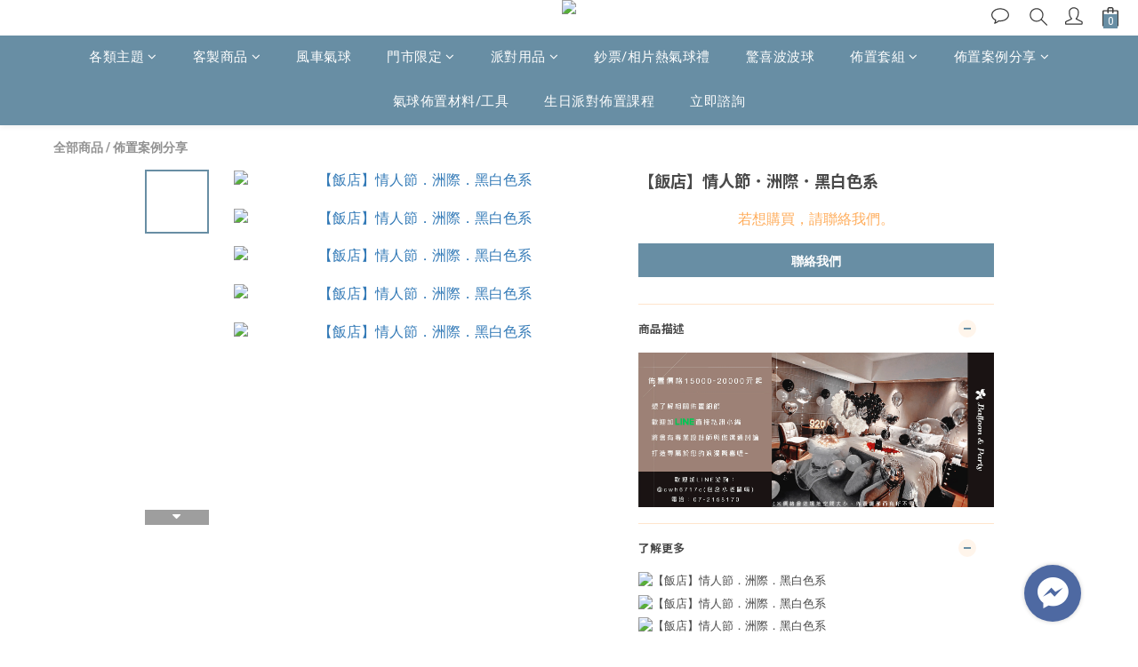

--- FILE ---
content_type: text/plain
request_url: https://www.google-analytics.com/j/collect?v=1&_v=j102&a=1814455794&t=pageview&cu=TWD&_s=1&dl=https%3A%2F%2Fwww.popballoonparty.com%2Fproducts%2F%25E3%2580%2590%25E9%2585%2592%25E5%25BA%2597%25E3%2580%2591%25E6%25B4%25B2%25E9%259A%259B%25E9%2585%2592%25E5%25BA%2597%25EF%25BC%258E%25E7%25B6%2593%25E5%2585%25B8%25E9%25BB%2591%25E7%2599%25BD%25E8%2589%25B2%25E7%25B3%25BB%25E6%2583%2585%25E4%25BA%25BA%25E7%25AF%2580%25E6%25B5%25AA%25E6%25BC%25AB%25E9%25A9%259A%25E5%2596%259C&ul=en-us%40posix&dt=%E3%80%90%E9%85%92%E5%BA%97%E3%80%91%E6%B4%B2%E9%9A%9B%E9%85%92%E5%BA%97%EF%BC%8E%E7%B6%93%E5%85%B8%E9%BB%91%E7%99%BD%E8%89%B2%E7%B3%BB%E6%83%85%E4%BA%BA%E7%AF%80%E6%B5%AA%E6%BC%AB%E9%A9%9A%E5%96%9C&sr=1280x720&vp=1280x720&_u=aGBAAEIJAAAAACAMI~&jid=1856657020&gjid=1265481373&cid=903654778.1768988649&tid=UA-117095006-1&_gid=548520553.1768988649&_r=1&_slc=1&pa=detail&pr1id=64018fb730dc3b001af370ce&pr1nm=%E3%80%90%E9%A3%AF%E5%BA%97%E3%80%91%E6%83%85%E4%BA%BA%E7%AF%80%EF%BC%8E%E6%B4%B2%E9%9A%9B%EF%BC%8E%E9%BB%91%E7%99%BD%E8%89%B2%E7%B3%BB&pr1ca=&pr1br=&pr1va=&pr1pr=&pr1qt=&pr1cc=&pr1ps=0&z=1711012655
body_size: -452
content:
2,cG-GB3R42WQFZ